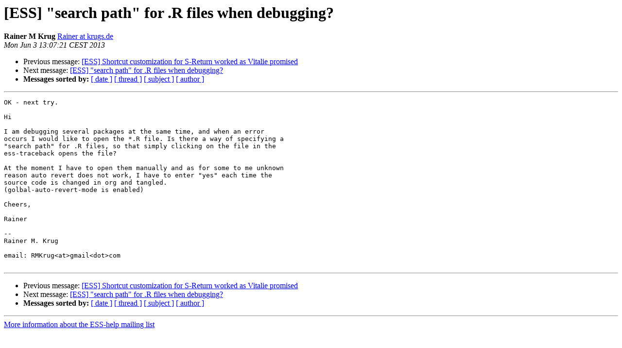

--- FILE ---
content_type: text/html
request_url: https://mailman.stat.ethz.ch/pipermail/ess-help/2013-June/009064.html
body_size: 3122
content:
<!DOCTYPE HTML PUBLIC "-//W3C//DTD HTML 4.01 Transitional//EN">
<HTML>
 <HEAD>
   <TITLE> [ESS] &quot;search path&quot; for .R files when debugging?
   </TITLE>
   <LINK REL="Index" HREF="index.html" >
   <LINK REL="made" HREF="mailto:ess-help%40r-project.org?Subject=Re%3A%20%5BESS%5D%20%22search%20path%22%20for%20.R%20files%20when%20debugging%3F&In-Reply-To=%3C87d2s1owvr.fsf%40krugs.de%3E">
   <META NAME="robots" CONTENT="index,nofollow">
   <style type="text/css">
       pre {
           white-space: pre-wrap;       /* css-2.1, curent FF, Opera, Safari */
           }
   </style>
   <META http-equiv="Content-Type" content="text/html; charset=us-ascii">
   <LINK REL="Previous"  HREF="009055.html">
   <LINK REL="Next"  HREF="009067.html">
 </HEAD>
 <BODY BGCOLOR="#ffffff">
   <H1>[ESS] &quot;search path&quot; for .R files when debugging?</H1>
    <B>Rainer M Krug</B> 
    <A HREF="mailto:ess-help%40r-project.org?Subject=Re%3A%20%5BESS%5D%20%22search%20path%22%20for%20.R%20files%20when%20debugging%3F&In-Reply-To=%3C87d2s1owvr.fsf%40krugs.de%3E"
       TITLE="[ESS] &quot;search path&quot; for .R files when debugging?">Rainer at krugs.de
       </A><BR>
    <I>Mon Jun  3 13:07:21 CEST 2013</I>
    <P><UL>
        <LI>Previous message: <A HREF="009055.html">[ESS] Shortcut customization for S-Return worked as Vitalie promised
</A></li>
        <LI>Next message: <A HREF="009067.html">[ESS] &quot;search path&quot; for .R files when debugging?
</A></li>
         <LI> <B>Messages sorted by:</B> 
              <a href="date.html#9064">[ date ]</a>
              <a href="thread.html#9064">[ thread ]</a>
              <a href="subject.html#9064">[ subject ]</a>
              <a href="author.html#9064">[ author ]</a>
         </LI>
       </UL>
    <HR>  
<!--beginarticle-->
<PRE>OK - next try.

Hi 

I am debugging several packages at the same time, and when an error
occurs I would like to open the *.R file. Is there a way of specifying a
&quot;search path&quot; for .R files, so that simply clicking on the file in the
ess-traceback opens the file?

At the moment I have to open them manually and as for some to me unknown
reason auto revert does not work, I have to enter &quot;yes&quot; each time the
source code is changed in org and tangled.
(golbal-auto-revert-mode is enabled)

Cheers,

Rainer

-- 
Rainer M. Krug

email: RMKrug&lt;at&gt;gmail&lt;dot&gt;com

</PRE>





<!--endarticle-->
    <HR>
    <P><UL>
        <!--threads-->
	<LI>Previous message: <A HREF="009055.html">[ESS] Shortcut customization for S-Return worked as Vitalie promised
</A></li>
	<LI>Next message: <A HREF="009067.html">[ESS] &quot;search path&quot; for .R files when debugging?
</A></li>
         <LI> <B>Messages sorted by:</B> 
              <a href="date.html#9064">[ date ]</a>
              <a href="thread.html#9064">[ thread ]</a>
              <a href="subject.html#9064">[ subject ]</a>
              <a href="author.html#9064">[ author ]</a>
         </LI>
       </UL>

<hr>
<a href="https://stat.ethz.ch/mailman/listinfo/ess-help">More information about the ESS-help
mailing list</a><br>
</body></html>
